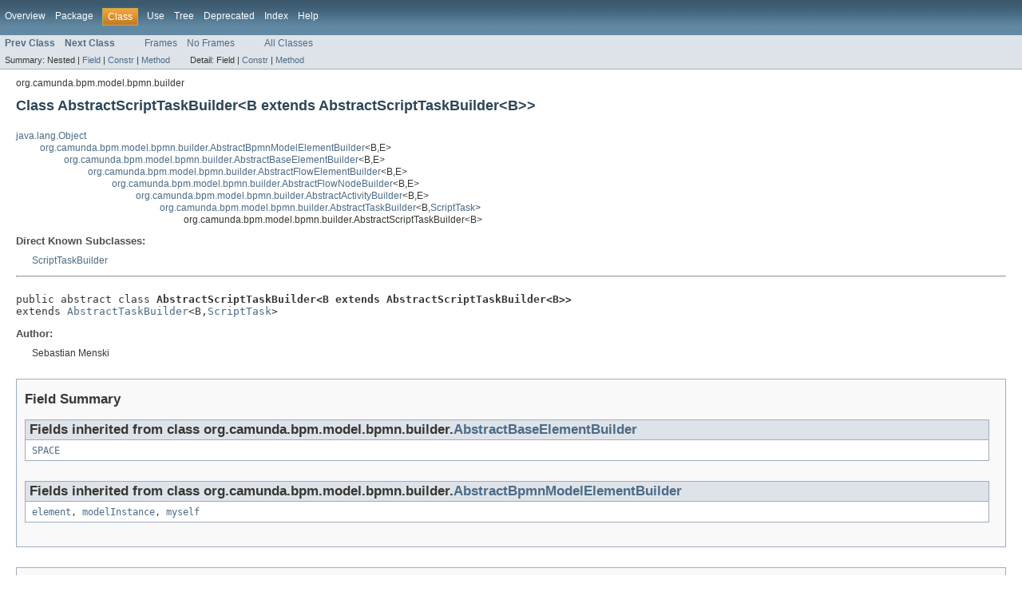

--- FILE ---
content_type: text/html; charset=utf-8
request_url: https://docs.camunda.org/javadoc/camunda-bpm-platform/7.7/org/camunda/bpm/model/bpmn/builder/AbstractScriptTaskBuilder.html
body_size: 4715
content:
<!DOCTYPE HTML PUBLIC "-//W3C//DTD HTML 4.01 Transitional//EN" "http://www.w3.org/TR/html4/loose.dtd">
<!-- NewPage -->
<html lang="en">
<head>
<!-- Generated by javadoc (version 1.7.0_80) on Wed Oct 31 15:30:50 CET 2018 -->
<meta http-equiv="Content-Type" content="text/html; charset=UTF-8">
<title>AbstractScriptTaskBuilder (Camunda BPM Javadocs 7.7.10-ee)</title>
<meta name="date" content="2018-10-31">
<link rel="stylesheet" type="text/css" href="../../../../../../stylesheet.css" title="Style">
</head>
<body>
<script type="text/javascript"><!--
    if (location.href.indexOf('is-external=true') == -1) {
        parent.document.title="AbstractScriptTaskBuilder (Camunda BPM Javadocs 7.7.10-ee)";
    }
//-->
</script>
<noscript>
<div>JavaScript is disabled on your browser.</div>
</noscript>
<!-- ========= START OF TOP NAVBAR ======= -->
<div class="topNav"><a name="navbar_top">
<!--   -->
</a><a href="#skip-navbar_top" title="Skip navigation links"></a><a name="navbar_top_firstrow">
<!--   -->
</a>
<ul class="navList" title="Navigation">
<li><a href="../../../../../../overview-summary.html">Overview</a></li>
<li><a href="package-summary.html">Package</a></li>
<li class="navBarCell1Rev">Class</li>
<li><a href="class-use/AbstractScriptTaskBuilder.html">Use</a></li>
<li><a href="package-tree.html">Tree</a></li>
<li><a href="../../../../../../deprecated-list.html">Deprecated</a></li>
<li><a href="../../../../../../index-all.html">Index</a></li>
<li><a href="../../../../../../help-doc.html">Help</a></li>
</ul>
</div>
<div class="subNav">
<ul class="navList">
<li><a href="../../../../../../org/camunda/bpm/model/bpmn/builder/AbstractRootElementBuilder.html" title="class in org.camunda.bpm.model.bpmn.builder"><span class="strong">Prev Class</span></a></li>
<li><a href="../../../../../../org/camunda/bpm/model/bpmn/builder/AbstractSendTaskBuilder.html" title="class in org.camunda.bpm.model.bpmn.builder"><span class="strong">Next Class</span></a></li>
</ul>
<ul class="navList">
<li><a href="../../../../../../index.html?org/camunda/bpm/model/bpmn/builder/AbstractScriptTaskBuilder.html" target="_top">Frames</a></li>
<li><a href="AbstractScriptTaskBuilder.html" target="_top">No Frames</a></li>
</ul>
<ul class="navList" id="allclasses_navbar_top">
<li><a href="../../../../../../allclasses-noframe.html">All Classes</a></li>
</ul>
<div>
<script type="text/javascript"><!--
  allClassesLink = document.getElementById("allclasses_navbar_top");
  if(window==top) {
    allClassesLink.style.display = "block";
  }
  else {
    allClassesLink.style.display = "none";
  }
  //-->
</script>
</div>
<div>
<ul class="subNavList">
<li>Summary:&nbsp;</li>
<li>Nested&nbsp;|&nbsp;</li>
<li><a href="#fields_inherited_from_class_org.camunda.bpm.model.bpmn.builder.AbstractBaseElementBuilder">Field</a>&nbsp;|&nbsp;</li>
<li><a href="#constructor_summary">Constr</a>&nbsp;|&nbsp;</li>
<li><a href="#method_summary">Method</a></li>
</ul>
<ul class="subNavList">
<li>Detail:&nbsp;</li>
<li>Field&nbsp;|&nbsp;</li>
<li><a href="#constructor_detail">Constr</a>&nbsp;|&nbsp;</li>
<li><a href="#method_detail">Method</a></li>
</ul>
</div>
<a name="skip-navbar_top">
<!--   -->
</a></div>
<!-- ========= END OF TOP NAVBAR ========= -->
<!-- ======== START OF CLASS DATA ======== -->
<div class="header">
<div class="subTitle">org.camunda.bpm.model.bpmn.builder</div>
<h2 title="Class AbstractScriptTaskBuilder" class="title">Class AbstractScriptTaskBuilder&lt;B extends AbstractScriptTaskBuilder&lt;B&gt;&gt;</h2>
</div>
<div class="contentContainer">
<ul class="inheritance">
<li><a href="https://docs.oracle.com/javase/7/docs/api/java/lang/Object.html?is-external=true" title="class or interface in java.lang">java.lang.Object</a></li>
<li>
<ul class="inheritance">
<li><a href="../../../../../../org/camunda/bpm/model/bpmn/builder/AbstractBpmnModelElementBuilder.html" title="class in org.camunda.bpm.model.bpmn.builder">org.camunda.bpm.model.bpmn.builder.AbstractBpmnModelElementBuilder</a>&lt;B,E&gt;</li>
<li>
<ul class="inheritance">
<li><a href="../../../../../../org/camunda/bpm/model/bpmn/builder/AbstractBaseElementBuilder.html" title="class in org.camunda.bpm.model.bpmn.builder">org.camunda.bpm.model.bpmn.builder.AbstractBaseElementBuilder</a>&lt;B,E&gt;</li>
<li>
<ul class="inheritance">
<li><a href="../../../../../../org/camunda/bpm/model/bpmn/builder/AbstractFlowElementBuilder.html" title="class in org.camunda.bpm.model.bpmn.builder">org.camunda.bpm.model.bpmn.builder.AbstractFlowElementBuilder</a>&lt;B,E&gt;</li>
<li>
<ul class="inheritance">
<li><a href="../../../../../../org/camunda/bpm/model/bpmn/builder/AbstractFlowNodeBuilder.html" title="class in org.camunda.bpm.model.bpmn.builder">org.camunda.bpm.model.bpmn.builder.AbstractFlowNodeBuilder</a>&lt;B,E&gt;</li>
<li>
<ul class="inheritance">
<li><a href="../../../../../../org/camunda/bpm/model/bpmn/builder/AbstractActivityBuilder.html" title="class in org.camunda.bpm.model.bpmn.builder">org.camunda.bpm.model.bpmn.builder.AbstractActivityBuilder</a>&lt;B,E&gt;</li>
<li>
<ul class="inheritance">
<li><a href="../../../../../../org/camunda/bpm/model/bpmn/builder/AbstractTaskBuilder.html" title="class in org.camunda.bpm.model.bpmn.builder">org.camunda.bpm.model.bpmn.builder.AbstractTaskBuilder</a>&lt;B,<a href="../../../../../../org/camunda/bpm/model/bpmn/instance/ScriptTask.html" title="interface in org.camunda.bpm.model.bpmn.instance">ScriptTask</a>&gt;</li>
<li>
<ul class="inheritance">
<li>org.camunda.bpm.model.bpmn.builder.AbstractScriptTaskBuilder&lt;B&gt;</li>
</ul>
</li>
</ul>
</li>
</ul>
</li>
</ul>
</li>
</ul>
</li>
</ul>
</li>
</ul>
</li>
</ul>
<div class="description">
<ul class="blockList">
<li class="blockList">
<dl>
<dt>Direct Known Subclasses:</dt>
<dd><a href="../../../../../../org/camunda/bpm/model/bpmn/builder/ScriptTaskBuilder.html" title="class in org.camunda.bpm.model.bpmn.builder">ScriptTaskBuilder</a></dd>
</dl>
<hr>
<br>
<pre>public abstract class <span class="strong">AbstractScriptTaskBuilder&lt;B extends AbstractScriptTaskBuilder&lt;B&gt;&gt;</span>
extends <a href="../../../../../../org/camunda/bpm/model/bpmn/builder/AbstractTaskBuilder.html" title="class in org.camunda.bpm.model.bpmn.builder">AbstractTaskBuilder</a>&lt;B,<a href="../../../../../../org/camunda/bpm/model/bpmn/instance/ScriptTask.html" title="interface in org.camunda.bpm.model.bpmn.instance">ScriptTask</a>&gt;</pre>
<dl><dt><span class="strong">Author:</span></dt>
  <dd>Sebastian Menski</dd></dl>
</li>
</ul>
</div>
<div class="summary">
<ul class="blockList">
<li class="blockList">
<!-- =========== FIELD SUMMARY =========== -->
<ul class="blockList">
<li class="blockList"><a name="field_summary">
<!--   -->
</a>
<h3>Field Summary</h3>
<ul class="blockList">
<li class="blockList"><a name="fields_inherited_from_class_org.camunda.bpm.model.bpmn.builder.AbstractBaseElementBuilder">
<!--   -->
</a>
<h3>Fields inherited from class&nbsp;org.camunda.bpm.model.bpmn.builder.<a href="../../../../../../org/camunda/bpm/model/bpmn/builder/AbstractBaseElementBuilder.html" title="class in org.camunda.bpm.model.bpmn.builder">AbstractBaseElementBuilder</a></h3>
<code><a href="../../../../../../org/camunda/bpm/model/bpmn/builder/AbstractBaseElementBuilder.html#SPACE">SPACE</a></code></li>
</ul>
<ul class="blockList">
<li class="blockList"><a name="fields_inherited_from_class_org.camunda.bpm.model.bpmn.builder.AbstractBpmnModelElementBuilder">
<!--   -->
</a>
<h3>Fields inherited from class&nbsp;org.camunda.bpm.model.bpmn.builder.<a href="../../../../../../org/camunda/bpm/model/bpmn/builder/AbstractBpmnModelElementBuilder.html" title="class in org.camunda.bpm.model.bpmn.builder">AbstractBpmnModelElementBuilder</a></h3>
<code><a href="../../../../../../org/camunda/bpm/model/bpmn/builder/AbstractBpmnModelElementBuilder.html#element">element</a>, <a href="../../../../../../org/camunda/bpm/model/bpmn/builder/AbstractBpmnModelElementBuilder.html#modelInstance">modelInstance</a>, <a href="../../../../../../org/camunda/bpm/model/bpmn/builder/AbstractBpmnModelElementBuilder.html#myself">myself</a></code></li>
</ul>
</li>
</ul>
<!-- ======== CONSTRUCTOR SUMMARY ======== -->
<ul class="blockList">
<li class="blockList"><a name="constructor_summary">
<!--   -->
</a>
<h3>Constructor Summary</h3>
<table class="overviewSummary" border="0" cellpadding="3" cellspacing="0" summary="Constructor Summary table, listing constructors, and an explanation">
<caption><span>Constructors</span><span class="tabEnd">&nbsp;</span></caption>
<tr>
<th class="colFirst" scope="col">Modifier</th>
<th class="colLast" scope="col">Constructor and Description</th>
</tr>
<tr class="altColor">
<td class="colFirst"><code>protected </code></td>
<td class="colLast"><code><strong><a href="../../../../../../org/camunda/bpm/model/bpmn/builder/AbstractScriptTaskBuilder.html#AbstractScriptTaskBuilder(org.camunda.bpm.model.bpmn.BpmnModelInstance,%20org.camunda.bpm.model.bpmn.instance.ScriptTask,%20java.lang.Class)">AbstractScriptTaskBuilder</a></strong>(<a href="../../../../../../org/camunda/bpm/model/bpmn/BpmnModelInstance.html" title="interface in org.camunda.bpm.model.bpmn">BpmnModelInstance</a>&nbsp;modelInstance,
                         <a href="../../../../../../org/camunda/bpm/model/bpmn/instance/ScriptTask.html" title="interface in org.camunda.bpm.model.bpmn.instance">ScriptTask</a>&nbsp;element,
                         <a href="https://docs.oracle.com/javase/7/docs/api/java/lang/Class.html?is-external=true" title="class or interface in java.lang">Class</a>&lt;?&gt;&nbsp;selfType)</code>&nbsp;</td>
</tr>
</table>
</li>
</ul>
<!-- ========== METHOD SUMMARY =========== -->
<ul class="blockList">
<li class="blockList"><a name="method_summary">
<!--   -->
</a>
<h3>Method Summary</h3>
<table class="overviewSummary" border="0" cellpadding="3" cellspacing="0" summary="Method Summary table, listing methods, and an explanation">
<caption><span>Methods</span><span class="tabEnd">&nbsp;</span></caption>
<tr>
<th class="colFirst" scope="col">Modifier and Type</th>
<th class="colLast" scope="col">Method and Description</th>
</tr>
<tr class="altColor">
<td class="colFirst"><code><a href="../../../../../../org/camunda/bpm/model/bpmn/builder/AbstractScriptTaskBuilder.html" title="type parameter in AbstractScriptTaskBuilder">B</a></code></td>
<td class="colLast"><code><strong><a href="../../../../../../org/camunda/bpm/model/bpmn/builder/AbstractScriptTaskBuilder.html#camundaResource(java.lang.String)">camundaResource</a></strong>(<a href="https://docs.oracle.com/javase/7/docs/api/java/lang/String.html?is-external=true" title="class or interface in java.lang">String</a>&nbsp;camundaResource)</code>
<div class="block">Sets the camunda resource of the build script task.</div>
</td>
</tr>
<tr class="rowColor">
<td class="colFirst"><code><a href="../../../../../../org/camunda/bpm/model/bpmn/builder/AbstractScriptTaskBuilder.html" title="type parameter in AbstractScriptTaskBuilder">B</a></code></td>
<td class="colLast"><code><strong><a href="../../../../../../org/camunda/bpm/model/bpmn/builder/AbstractScriptTaskBuilder.html#camundaResultVariable(java.lang.String)">camundaResultVariable</a></strong>(<a href="https://docs.oracle.com/javase/7/docs/api/java/lang/String.html?is-external=true" title="class or interface in java.lang">String</a>&nbsp;camundaResultVariable)</code>
<div class="block">Sets the camunda result variable of the build script task.</div>
</td>
</tr>
<tr class="altColor">
<td class="colFirst"><code><a href="../../../../../../org/camunda/bpm/model/bpmn/builder/AbstractScriptTaskBuilder.html" title="type parameter in AbstractScriptTaskBuilder">B</a></code></td>
<td class="colLast"><code><strong><a href="../../../../../../org/camunda/bpm/model/bpmn/builder/AbstractScriptTaskBuilder.html#script(org.camunda.bpm.model.bpmn.instance.Script)">script</a></strong>(<a href="../../../../../../org/camunda/bpm/model/bpmn/instance/Script.html" title="interface in org.camunda.bpm.model.bpmn.instance">Script</a>&nbsp;script)</code>
<div class="block">Sets the script of the build script task.</div>
</td>
</tr>
<tr class="rowColor">
<td class="colFirst"><code><a href="../../../../../../org/camunda/bpm/model/bpmn/builder/AbstractScriptTaskBuilder.html" title="type parameter in AbstractScriptTaskBuilder">B</a></code></td>
<td class="colLast"><code><strong><a href="../../../../../../org/camunda/bpm/model/bpmn/builder/AbstractScriptTaskBuilder.html#scriptFormat(java.lang.String)">scriptFormat</a></strong>(<a href="https://docs.oracle.com/javase/7/docs/api/java/lang/String.html?is-external=true" title="class or interface in java.lang">String</a>&nbsp;scriptFormat)</code>
<div class="block">Sets the script format of the build script task.</div>
</td>
</tr>
<tr class="altColor">
<td class="colFirst"><code><a href="../../../../../../org/camunda/bpm/model/bpmn/builder/AbstractScriptTaskBuilder.html" title="type parameter in AbstractScriptTaskBuilder">B</a></code></td>
<td class="colLast"><code><strong><a href="../../../../../../org/camunda/bpm/model/bpmn/builder/AbstractScriptTaskBuilder.html#scriptText(java.lang.String)">scriptText</a></strong>(<a href="https://docs.oracle.com/javase/7/docs/api/java/lang/String.html?is-external=true" title="class or interface in java.lang">String</a>&nbsp;scriptText)</code>&nbsp;</td>
</tr>
</table>
<ul class="blockList">
<li class="blockList"><a name="methods_inherited_from_class_org.camunda.bpm.model.bpmn.builder.AbstractTaskBuilder">
<!--   -->
</a>
<h3>Methods inherited from class&nbsp;org.camunda.bpm.model.bpmn.builder.<a href="../../../../../../org/camunda/bpm/model/bpmn/builder/AbstractTaskBuilder.html" title="class in org.camunda.bpm.model.bpmn.builder">AbstractTaskBuilder</a></h3>
<code><a href="../../../../../../org/camunda/bpm/model/bpmn/builder/AbstractTaskBuilder.html#camundaAsync()">camundaAsync</a>, <a href="../../../../../../org/camunda/bpm/model/bpmn/builder/AbstractTaskBuilder.html#camundaAsync(boolean)">camundaAsync</a></code></li>
</ul>
<ul class="blockList">
<li class="blockList"><a name="methods_inherited_from_class_org.camunda.bpm.model.bpmn.builder.AbstractActivityBuilder">
<!--   -->
</a>
<h3>Methods inherited from class&nbsp;org.camunda.bpm.model.bpmn.builder.<a href="../../../../../../org/camunda/bpm/model/bpmn/builder/AbstractActivityBuilder.html" title="class in org.camunda.bpm.model.bpmn.builder">AbstractActivityBuilder</a></h3>
<code><a href="../../../../../../org/camunda/bpm/model/bpmn/builder/AbstractActivityBuilder.html#boundaryEvent()">boundaryEvent</a>, <a href="../../../../../../org/camunda/bpm/model/bpmn/builder/AbstractActivityBuilder.html#boundaryEvent(java.lang.String)">boundaryEvent</a>, <a href="../../../../../../org/camunda/bpm/model/bpmn/builder/AbstractActivityBuilder.html#calculateXCoordinate(org.camunda.bpm.model.bpmn.instance.dc.Bounds)">calculateXCoordinate</a>, <a href="../../../../../../org/camunda/bpm/model/bpmn/builder/AbstractActivityBuilder.html#camundaInputParameter(java.lang.String,%20java.lang.String)">camundaInputParameter</a>, <a href="../../../../../../org/camunda/bpm/model/bpmn/builder/AbstractActivityBuilder.html#camundaOutputParameter(java.lang.String,%20java.lang.String)">camundaOutputParameter</a>, <a href="../../../../../../org/camunda/bpm/model/bpmn/builder/AbstractActivityBuilder.html#multiInstance()">multiInstance</a>, <a href="../../../../../../org/camunda/bpm/model/bpmn/builder/AbstractActivityBuilder.html#setBoundaryEventCoordinates(org.camunda.bpm.model.bpmn.instance.bpmndi.BpmnShape)">setBoundaryEventCoordinates</a></code></li>
</ul>
<ul class="blockList">
<li class="blockList"><a name="methods_inherited_from_class_org.camunda.bpm.model.bpmn.builder.AbstractFlowNodeBuilder">
<!--   -->
</a>
<h3>Methods inherited from class&nbsp;org.camunda.bpm.model.bpmn.builder.<a href="../../../../../../org/camunda/bpm/model/bpmn/builder/AbstractFlowNodeBuilder.html" title="class in org.camunda.bpm.model.bpmn.builder">AbstractFlowNodeBuilder</a></h3>
<code><a href="../../../../../../org/camunda/bpm/model/bpmn/builder/AbstractFlowNodeBuilder.html#businessRuleTask()">businessRuleTask</a>, <a href="../../../../../../org/camunda/bpm/model/bpmn/builder/AbstractFlowNodeBuilder.html#businessRuleTask(java.lang.String)">businessRuleTask</a>, <a href="../../../../../../org/camunda/bpm/model/bpmn/builder/AbstractFlowNodeBuilder.html#callActivity()">callActivity</a>, <a href="../../../../../../org/camunda/bpm/model/bpmn/builder/AbstractFlowNodeBuilder.html#callActivity(java.lang.String)">callActivity</a>, <a href="../../../../../../org/camunda/bpm/model/bpmn/builder/AbstractFlowNodeBuilder.html#camundaAsyncAfter()">camundaAsyncAfter</a>, <a href="../../../../../../org/camunda/bpm/model/bpmn/builder/AbstractFlowNodeBuilder.html#camundaAsyncAfter(boolean)">camundaAsyncAfter</a>, <a href="../../../../../../org/camunda/bpm/model/bpmn/builder/AbstractFlowNodeBuilder.html#camundaAsyncBefore()">camundaAsyncBefore</a>, <a href="../../../../../../org/camunda/bpm/model/bpmn/builder/AbstractFlowNodeBuilder.html#camundaAsyncBefore(boolean)">camundaAsyncBefore</a>, <a href="../../../../../../org/camunda/bpm/model/bpmn/builder/AbstractFlowNodeBuilder.html#camundaExclusive(boolean)">camundaExclusive</a>, <a href="../../../../../../org/camunda/bpm/model/bpmn/builder/AbstractFlowNodeBuilder.html#camundaExecutionListenerClass(java.lang.String,%20java.lang.Class)">camundaExecutionListenerClass</a>, <a href="../../../../../../org/camunda/bpm/model/bpmn/builder/AbstractFlowNodeBuilder.html#camundaExecutionListenerClass(java.lang.String,%20java.lang.String)">camundaExecutionListenerClass</a>, <a href="../../../../../../org/camunda/bpm/model/bpmn/builder/AbstractFlowNodeBuilder.html#camundaExecutionListenerDelegateExpression(java.lang.String,%20java.lang.String)">camundaExecutionListenerDelegateExpression</a>, <a href="../../../../../../org/camunda/bpm/model/bpmn/builder/AbstractFlowNodeBuilder.html#camundaExecutionListenerExpression(java.lang.String,%20java.lang.String)">camundaExecutionListenerExpression</a>, <a href="../../../../../../org/camunda/bpm/model/bpmn/builder/AbstractFlowNodeBuilder.html#camundaFailedJobRetryTimeCycle(java.lang.String)">camundaFailedJobRetryTimeCycle</a>, <a href="../../../../../../org/camunda/bpm/model/bpmn/builder/AbstractFlowNodeBuilder.html#camundaJobPriority(java.lang.String)">camundaJobPriority</a>, <a href="../../../../../../org/camunda/bpm/model/bpmn/builder/AbstractFlowNodeBuilder.html#condition(java.lang.String,%20java.lang.String)">condition</a>, <a href="../../../../../../org/camunda/bpm/model/bpmn/builder/AbstractFlowNodeBuilder.html#connectTarget(org.camunda.bpm.model.bpmn.instance.FlowNode)">connectTarget</a>, <a href="../../../../../../org/camunda/bpm/model/bpmn/builder/AbstractFlowNodeBuilder.html#connectTo(java.lang.String)">connectTo</a>, <a href="../../../../../../org/camunda/bpm/model/bpmn/builder/AbstractFlowNodeBuilder.html#createTarget(java.lang.Class,%20java.lang.String)">createTarget</a>, <a href="../../../../../../org/camunda/bpm/model/bpmn/builder/AbstractFlowNodeBuilder.html#endEvent()">endEvent</a>, <a href="../../../../../../org/camunda/bpm/model/bpmn/builder/AbstractFlowNodeBuilder.html#endEvent(java.lang.String)">endEvent</a>, <a href="../../../../../../org/camunda/bpm/model/bpmn/builder/AbstractFlowNodeBuilder.html#eventBasedGateway()">eventBasedGateway</a>, <a href="../../../../../../org/camunda/bpm/model/bpmn/builder/AbstractFlowNodeBuilder.html#exclusiveGateway()">exclusiveGateway</a>, <a href="../../../../../../org/camunda/bpm/model/bpmn/builder/AbstractFlowNodeBuilder.html#exclusiveGateway(java.lang.String)">exclusiveGateway</a>, <a href="../../../../../../org/camunda/bpm/model/bpmn/builder/AbstractFlowNodeBuilder.html#findLastGateway()">findLastGateway</a>, <a href="../../../../../../org/camunda/bpm/model/bpmn/builder/AbstractFlowNodeBuilder.html#inclusiveGateway()">inclusiveGateway</a>, <a href="../../../../../../org/camunda/bpm/model/bpmn/builder/AbstractFlowNodeBuilder.html#inclusiveGateway(java.lang.String)">inclusiveGateway</a>, <a href="../../../../../../org/camunda/bpm/model/bpmn/builder/AbstractFlowNodeBuilder.html#intermediateCatchEvent()">intermediateCatchEvent</a>, <a href="../../../../../../org/camunda/bpm/model/bpmn/builder/AbstractFlowNodeBuilder.html#intermediateCatchEvent(java.lang.String)">intermediateCatchEvent</a>, <a href="../../../../../../org/camunda/bpm/model/bpmn/builder/AbstractFlowNodeBuilder.html#intermediateThrowEvent()">intermediateThrowEvent</a>, <a href="../../../../../../org/camunda/bpm/model/bpmn/builder/AbstractFlowNodeBuilder.html#intermediateThrowEvent(java.lang.String)">intermediateThrowEvent</a>, <a href="../../../../../../org/camunda/bpm/model/bpmn/builder/AbstractFlowNodeBuilder.html#manualTask()">manualTask</a>, <a href="../../../../../../org/camunda/bpm/model/bpmn/builder/AbstractFlowNodeBuilder.html#manualTask(java.lang.String)">manualTask</a>, <a href="../../../../../../org/camunda/bpm/model/bpmn/builder/AbstractFlowNodeBuilder.html#moveToActivity(java.lang.String)">moveToActivity</a>, <a href="../../../../../../org/camunda/bpm/model/bpmn/builder/AbstractFlowNodeBuilder.html#moveToLastGateway()">moveToLastGateway</a>, <a href="../../../../../../org/camunda/bpm/model/bpmn/builder/AbstractFlowNodeBuilder.html#moveToNode(java.lang.String)">moveToNode</a>, <a href="../../../../../../org/camunda/bpm/model/bpmn/builder/AbstractFlowNodeBuilder.html#notCamundaExclusive()">notCamundaExclusive</a>, <a href="../../../../../../org/camunda/bpm/model/bpmn/builder/AbstractFlowNodeBuilder.html#parallelGateway()">parallelGateway</a>, <a href="../../../../../../org/camunda/bpm/model/bpmn/builder/AbstractFlowNodeBuilder.html#parallelGateway(java.lang.String)">parallelGateway</a>, <a href="../../../../../../org/camunda/bpm/model/bpmn/builder/AbstractFlowNodeBuilder.html#receiveTask()">receiveTask</a>, <a href="../../../../../../org/camunda/bpm/model/bpmn/builder/AbstractFlowNodeBuilder.html#receiveTask(java.lang.String)">receiveTask</a>, <a href="../../../../../../org/camunda/bpm/model/bpmn/builder/AbstractFlowNodeBuilder.html#scriptTask()">scriptTask</a>, <a href="../../../../../../org/camunda/bpm/model/bpmn/builder/AbstractFlowNodeBuilder.html#scriptTask(java.lang.String)">scriptTask</a>, <a href="../../../../../../org/camunda/bpm/model/bpmn/builder/AbstractFlowNodeBuilder.html#sendTask()">sendTask</a>, <a href="../../../../../../org/camunda/bpm/model/bpmn/builder/AbstractFlowNodeBuilder.html#sendTask(java.lang.String)">sendTask</a>, <a href="../../../../../../org/camunda/bpm/model/bpmn/builder/AbstractFlowNodeBuilder.html#sequenceFlowId(java.lang.String)">sequenceFlowId</a>, <a href="../../../../../../org/camunda/bpm/model/bpmn/builder/AbstractFlowNodeBuilder.html#serviceTask()">serviceTask</a>, <a href="../../../../../../org/camunda/bpm/model/bpmn/builder/AbstractFlowNodeBuilder.html#serviceTask(java.lang.String)">serviceTask</a>, <a href="../../../../../../org/camunda/bpm/model/bpmn/builder/AbstractFlowNodeBuilder.html#subProcess()">subProcess</a>, <a href="../../../../../../org/camunda/bpm/model/bpmn/builder/AbstractFlowNodeBuilder.html#subProcess(java.lang.String)">subProcess</a>, <a href="../../../../../../org/camunda/bpm/model/bpmn/builder/AbstractFlowNodeBuilder.html#transaction()">transaction</a>, <a href="../../../../../../org/camunda/bpm/model/bpmn/builder/AbstractFlowNodeBuilder.html#transaction(java.lang.String)">transaction</a>, <a href="../../../../../../org/camunda/bpm/model/bpmn/builder/AbstractFlowNodeBuilder.html#userTask()">userTask</a>, <a href="../../../../../../org/camunda/bpm/model/bpmn/builder/AbstractFlowNodeBuilder.html#userTask(java.lang.String)">userTask</a></code></li>
</ul>
<ul class="blockList">
<li class="blockList"><a name="methods_inherited_from_class_org.camunda.bpm.model.bpmn.builder.AbstractFlowElementBuilder">
<!--   -->
</a>
<h3>Methods inherited from class&nbsp;org.camunda.bpm.model.bpmn.builder.<a href="../../../../../../org/camunda/bpm/model/bpmn/builder/AbstractFlowElementBuilder.html" title="class in org.camunda.bpm.model.bpmn.builder">AbstractFlowElementBuilder</a></h3>
<code><a href="../../../../../../org/camunda/bpm/model/bpmn/builder/AbstractFlowElementBuilder.html#name(java.lang.String)">name</a></code></li>
</ul>
<ul class="blockList">
<li class="blockList"><a name="methods_inherited_from_class_org.camunda.bpm.model.bpmn.builder.AbstractBaseElementBuilder">
<!--   -->
</a>
<h3>Methods inherited from class&nbsp;org.camunda.bpm.model.bpmn.builder.<a href="../../../../../../org/camunda/bpm/model/bpmn/builder/AbstractBaseElementBuilder.html" title="class in org.camunda.bpm.model.bpmn.builder">AbstractBaseElementBuilder</a></h3>
<code><a href="../../../../../../org/camunda/bpm/model/bpmn/builder/AbstractBaseElementBuilder.html#addExtensionElement(org.camunda.bpm.model.bpmn.instance.BpmnModelElementInstance)">addExtensionElement</a>, <a href="../../../../../../org/camunda/bpm/model/bpmn/builder/AbstractBaseElementBuilder.html#createBpmnEdge(org.camunda.bpm.model.bpmn.instance.SequenceFlow)">createBpmnEdge</a>, <a href="../../../../../../org/camunda/bpm/model/bpmn/builder/AbstractBaseElementBuilder.html#createBpmnShape(org.camunda.bpm.model.bpmn.instance.FlowNode)">createBpmnShape</a>, <a href="../../../../../../org/camunda/bpm/model/bpmn/builder/AbstractBaseElementBuilder.html#createChild(org.camunda.bpm.model.bpmn.instance.BpmnModelElementInstance,%20java.lang.Class)">createChild</a>, <a href="../../../../../../org/camunda/bpm/model/bpmn/builder/AbstractBaseElementBuilder.html#createChild(org.camunda.bpm.model.bpmn.instance.BpmnModelElementInstance,%20java.lang.Class,%20java.lang.String)">createChild</a>, <a href="../../../../../../org/camunda/bpm/model/bpmn/builder/AbstractBaseElementBuilder.html#createChild(java.lang.Class)">createChild</a>, <a href="../../../../../../org/camunda/bpm/model/bpmn/builder/AbstractBaseElementBuilder.html#createChild(java.lang.Class,%20java.lang.String)">createChild</a>, <a href="../../../../../../org/camunda/bpm/model/bpmn/builder/AbstractBaseElementBuilder.html#createCompensateEventDefinition()">createCompensateEventDefinition</a>, <a href="../../../../../../org/camunda/bpm/model/bpmn/builder/AbstractBaseElementBuilder.html#createEmptyErrorEventDefinition()">createEmptyErrorEventDefinition</a>, <a href="../../../../../../org/camunda/bpm/model/bpmn/builder/AbstractBaseElementBuilder.html#createEmptyMessageEventDefinition()">createEmptyMessageEventDefinition</a>, <a href="../../../../../../org/camunda/bpm/model/bpmn/builder/AbstractBaseElementBuilder.html#createErrorEventDefinition(java.lang.String)">createErrorEventDefinition</a>, <a href="../../../../../../org/camunda/bpm/model/bpmn/builder/AbstractBaseElementBuilder.html#createEscalationEventDefinition(java.lang.String)">createEscalationEventDefinition</a>, <a href="../../../../../../org/camunda/bpm/model/bpmn/builder/AbstractBaseElementBuilder.html#createInstance(java.lang.Class)">createInstance</a>, <a href="../../../../../../org/camunda/bpm/model/bpmn/builder/AbstractBaseElementBuilder.html#createInstance(java.lang.Class,%20java.lang.String)">createInstance</a>, <a href="../../../../../../org/camunda/bpm/model/bpmn/builder/AbstractBaseElementBuilder.html#createMessageEventDefinition(java.lang.String)">createMessageEventDefinition</a>, <a href="../../../../../../org/camunda/bpm/model/bpmn/builder/AbstractBaseElementBuilder.html#createSibling(java.lang.Class)">createSibling</a>, <a href="../../../../../../org/camunda/bpm/model/bpmn/builder/AbstractBaseElementBuilder.html#createSibling(java.lang.Class,%20java.lang.String)">createSibling</a>, <a href="../../../../../../org/camunda/bpm/model/bpmn/builder/AbstractBaseElementBuilder.html#createSignalEventDefinition(java.lang.String)">createSignalEventDefinition</a>, <a href="../../../../../../org/camunda/bpm/model/bpmn/builder/AbstractBaseElementBuilder.html#findBpmnEdge(org.camunda.bpm.model.bpmn.instance.BaseElement)">findBpmnEdge</a>, <a href="../../../../../../org/camunda/bpm/model/bpmn/builder/AbstractBaseElementBuilder.html#findBpmnPlane()">findBpmnPlane</a>, <a href="../../../../../../org/camunda/bpm/model/bpmn/builder/AbstractBaseElementBuilder.html#findBpmnShape(org.camunda.bpm.model.bpmn.instance.BaseElement)">findBpmnShape</a>, <a href="../../../../../../org/camunda/bpm/model/bpmn/builder/AbstractBaseElementBuilder.html#findErrorDefinitionForCode(java.lang.String)">findErrorDefinitionForCode</a>, <a href="../../../../../../org/camunda/bpm/model/bpmn/builder/AbstractBaseElementBuilder.html#findErrorForNameAndCode(java.lang.String)">findErrorForNameAndCode</a>, <a href="../../../../../../org/camunda/bpm/model/bpmn/builder/AbstractBaseElementBuilder.html#findEscalationForCode(java.lang.String)">findEscalationForCode</a>, <a href="../../../../../../org/camunda/bpm/model/bpmn/builder/AbstractBaseElementBuilder.html#findMessageForName(java.lang.String)">findMessageForName</a>, <a href="../../../../../../org/camunda/bpm/model/bpmn/builder/AbstractBaseElementBuilder.html#findSignalForName(java.lang.String)">findSignalForName</a>, <a href="../../../../../../org/camunda/bpm/model/bpmn/builder/AbstractBaseElementBuilder.html#getCreateSingleChild(org.camunda.bpm.model.bpmn.instance.BpmnModelElementInstance,%20java.lang.Class)">getCreateSingleChild</a>, <a href="../../../../../../org/camunda/bpm/model/bpmn/builder/AbstractBaseElementBuilder.html#getCreateSingleChild(java.lang.Class)">getCreateSingleChild</a>, <a href="../../../../../../org/camunda/bpm/model/bpmn/builder/AbstractBaseElementBuilder.html#getCreateSingleExtensionElement(java.lang.Class)">getCreateSingleExtensionElement</a>, <a href="../../../../../../org/camunda/bpm/model/bpmn/builder/AbstractBaseElementBuilder.html#id(java.lang.String)">id</a>, <a href="../../../../../../org/camunda/bpm/model/bpmn/builder/AbstractBaseElementBuilder.html#resizeSubProcess(org.camunda.bpm.model.bpmn.instance.bpmndi.BpmnShape)">resizeSubProcess</a>, <a href="../../../../../../org/camunda/bpm/model/bpmn/builder/AbstractBaseElementBuilder.html#setCoordinates(org.camunda.bpm.model.bpmn.instance.bpmndi.BpmnShape)">setCoordinates</a>, <a href="../../../../../../org/camunda/bpm/model/bpmn/builder/AbstractBaseElementBuilder.html#setWaypoints(org.camunda.bpm.model.bpmn.instance.bpmndi.BpmnEdge)">setWaypoints</a></code></li>
</ul>
<ul class="blockList">
<li class="blockList"><a name="methods_inherited_from_class_org.camunda.bpm.model.bpmn.builder.AbstractBpmnModelElementBuilder">
<!--   -->
</a>
<h3>Methods inherited from class&nbsp;org.camunda.bpm.model.bpmn.builder.<a href="../../../../../../org/camunda/bpm/model/bpmn/builder/AbstractBpmnModelElementBuilder.html" title="class in org.camunda.bpm.model.bpmn.builder">AbstractBpmnModelElementBuilder</a></h3>
<code><a href="../../../../../../org/camunda/bpm/model/bpmn/builder/AbstractBpmnModelElementBuilder.html#done()">done</a>, <a href="../../../../../../org/camunda/bpm/model/bpmn/builder/AbstractBpmnModelElementBuilder.html#getElement()">getElement</a>, <a href="../../../../../../org/camunda/bpm/model/bpmn/builder/AbstractBpmnModelElementBuilder.html#subProcessDone()">subProcessDone</a>, <a href="../../../../../../org/camunda/bpm/model/bpmn/builder/AbstractBpmnModelElementBuilder.html#transactionDone()">transactionDone</a></code></li>
</ul>
<ul class="blockList">
<li class="blockList"><a name="methods_inherited_from_class_java.lang.Object">
<!--   -->
</a>
<h3>Methods inherited from class&nbsp;java.lang.<a href="https://docs.oracle.com/javase/7/docs/api/java/lang/Object.html?is-external=true" title="class or interface in java.lang">Object</a></h3>
<code><a href="https://docs.oracle.com/javase/7/docs/api/java/lang/Object.html?is-external=true#clone()" title="class or interface in java.lang">clone</a>, <a href="https://docs.oracle.com/javase/7/docs/api/java/lang/Object.html?is-external=true#equals(java.lang.Object)" title="class or interface in java.lang">equals</a>, <a href="https://docs.oracle.com/javase/7/docs/api/java/lang/Object.html?is-external=true#finalize()" title="class or interface in java.lang">finalize</a>, <a href="https://docs.oracle.com/javase/7/docs/api/java/lang/Object.html?is-external=true#getClass()" title="class or interface in java.lang">getClass</a>, <a href="https://docs.oracle.com/javase/7/docs/api/java/lang/Object.html?is-external=true#hashCode()" title="class or interface in java.lang">hashCode</a>, <a href="https://docs.oracle.com/javase/7/docs/api/java/lang/Object.html?is-external=true#notify()" title="class or interface in java.lang">notify</a>, <a href="https://docs.oracle.com/javase/7/docs/api/java/lang/Object.html?is-external=true#notifyAll()" title="class or interface in java.lang">notifyAll</a>, <a href="https://docs.oracle.com/javase/7/docs/api/java/lang/Object.html?is-external=true#toString()" title="class or interface in java.lang">toString</a>, <a href="https://docs.oracle.com/javase/7/docs/api/java/lang/Object.html?is-external=true#wait()" title="class or interface in java.lang">wait</a>, <a href="https://docs.oracle.com/javase/7/docs/api/java/lang/Object.html?is-external=true#wait(long)" title="class or interface in java.lang">wait</a>, <a href="https://docs.oracle.com/javase/7/docs/api/java/lang/Object.html?is-external=true#wait(long,%20int)" title="class or interface in java.lang">wait</a></code></li>
</ul>
</li>
</ul>
</li>
</ul>
</div>
<div class="details">
<ul class="blockList">
<li class="blockList">
<!-- ========= CONSTRUCTOR DETAIL ======== -->
<ul class="blockList">
<li class="blockList"><a name="constructor_detail">
<!--   -->
</a>
<h3>Constructor Detail</h3>
<a name="AbstractScriptTaskBuilder(org.camunda.bpm.model.bpmn.BpmnModelInstance, org.camunda.bpm.model.bpmn.instance.ScriptTask, java.lang.Class)">
<!--   -->
</a>
<ul class="blockListLast">
<li class="blockList">
<h4>AbstractScriptTaskBuilder</h4>
<pre>protected&nbsp;AbstractScriptTaskBuilder(<a href="../../../../../../org/camunda/bpm/model/bpmn/BpmnModelInstance.html" title="interface in org.camunda.bpm.model.bpmn">BpmnModelInstance</a>&nbsp;modelInstance,
                         <a href="../../../../../../org/camunda/bpm/model/bpmn/instance/ScriptTask.html" title="interface in org.camunda.bpm.model.bpmn.instance">ScriptTask</a>&nbsp;element,
                         <a href="https://docs.oracle.com/javase/7/docs/api/java/lang/Class.html?is-external=true" title="class or interface in java.lang">Class</a>&lt;?&gt;&nbsp;selfType)</pre>
</li>
</ul>
</li>
</ul>
<!-- ============ METHOD DETAIL ========== -->
<ul class="blockList">
<li class="blockList"><a name="method_detail">
<!--   -->
</a>
<h3>Method Detail</h3>
<a name="scriptFormat(java.lang.String)">
<!--   -->
</a>
<ul class="blockList">
<li class="blockList">
<h4>scriptFormat</h4>
<pre>public&nbsp;<a href="../../../../../../org/camunda/bpm/model/bpmn/builder/AbstractScriptTaskBuilder.html" title="type parameter in AbstractScriptTaskBuilder">B</a>&nbsp;scriptFormat(<a href="https://docs.oracle.com/javase/7/docs/api/java/lang/String.html?is-external=true" title="class or interface in java.lang">String</a>&nbsp;scriptFormat)</pre>
<div class="block">Sets the script format of the build script task.</div>
<dl><dt><span class="strong">Parameters:</span></dt><dd><code>scriptFormat</code> - the script format to set</dd>
<dt><span class="strong">Returns:</span></dt><dd>the builder object</dd></dl>
</li>
</ul>
<a name="script(org.camunda.bpm.model.bpmn.instance.Script)">
<!--   -->
</a>
<ul class="blockList">
<li class="blockList">
<h4>script</h4>
<pre>public&nbsp;<a href="../../../../../../org/camunda/bpm/model/bpmn/builder/AbstractScriptTaskBuilder.html" title="type parameter in AbstractScriptTaskBuilder">B</a>&nbsp;script(<a href="../../../../../../org/camunda/bpm/model/bpmn/instance/Script.html" title="interface in org.camunda.bpm.model.bpmn.instance">Script</a>&nbsp;script)</pre>
<div class="block">Sets the script of the build script task.</div>
<dl><dt><span class="strong">Parameters:</span></dt><dd><code>script</code> - the script to set</dd>
<dt><span class="strong">Returns:</span></dt><dd>the builder object</dd></dl>
</li>
</ul>
<a name="scriptText(java.lang.String)">
<!--   -->
</a>
<ul class="blockList">
<li class="blockList">
<h4>scriptText</h4>
<pre>public&nbsp;<a href="../../../../../../org/camunda/bpm/model/bpmn/builder/AbstractScriptTaskBuilder.html" title="type parameter in AbstractScriptTaskBuilder">B</a>&nbsp;scriptText(<a href="https://docs.oracle.com/javase/7/docs/api/java/lang/String.html?is-external=true" title="class or interface in java.lang">String</a>&nbsp;scriptText)</pre>
</li>
</ul>
<a name="camundaResultVariable(java.lang.String)">
<!--   -->
</a>
<ul class="blockList">
<li class="blockList">
<h4>camundaResultVariable</h4>
<pre>public&nbsp;<a href="../../../../../../org/camunda/bpm/model/bpmn/builder/AbstractScriptTaskBuilder.html" title="type parameter in AbstractScriptTaskBuilder">B</a>&nbsp;camundaResultVariable(<a href="https://docs.oracle.com/javase/7/docs/api/java/lang/String.html?is-external=true" title="class or interface in java.lang">String</a>&nbsp;camundaResultVariable)</pre>
<div class="block">Sets the camunda result variable of the build script task.</div>
<dl><dt><span class="strong">Parameters:</span></dt><dd><code>camundaResultVariable</code> - the result variable to set</dd>
<dt><span class="strong">Returns:</span></dt><dd>the builder object</dd></dl>
</li>
</ul>
<a name="camundaResource(java.lang.String)">
<!--   -->
</a>
<ul class="blockListLast">
<li class="blockList">
<h4>camundaResource</h4>
<pre>public&nbsp;<a href="../../../../../../org/camunda/bpm/model/bpmn/builder/AbstractScriptTaskBuilder.html" title="type parameter in AbstractScriptTaskBuilder">B</a>&nbsp;camundaResource(<a href="https://docs.oracle.com/javase/7/docs/api/java/lang/String.html?is-external=true" title="class or interface in java.lang">String</a>&nbsp;camundaResource)</pre>
<div class="block">Sets the camunda resource of the build script task.</div>
<dl><dt><span class="strong">Parameters:</span></dt><dd><code>camundaResource</code> - the resource to set</dd>
<dt><span class="strong">Returns:</span></dt><dd>the builder object</dd></dl>
</li>
</ul>
</li>
</ul>
</li>
</ul>
</div>
</div>
<!-- ========= END OF CLASS DATA ========= -->
<!-- ======= START OF BOTTOM NAVBAR ====== -->
<div class="bottomNav"><a name="navbar_bottom">
<!--   -->
</a><a href="#skip-navbar_bottom" title="Skip navigation links"></a><a name="navbar_bottom_firstrow">
<!--   -->
</a>
<ul class="navList" title="Navigation">
<li><a href="../../../../../../overview-summary.html">Overview</a></li>
<li><a href="package-summary.html">Package</a></li>
<li class="navBarCell1Rev">Class</li>
<li><a href="class-use/AbstractScriptTaskBuilder.html">Use</a></li>
<li><a href="package-tree.html">Tree</a></li>
<li><a href="../../../../../../deprecated-list.html">Deprecated</a></li>
<li><a href="../../../../../../index-all.html">Index</a></li>
<li><a href="../../../../../../help-doc.html">Help</a></li>
</ul>
</div>
<div class="subNav">
<ul class="navList">
<li><a href="../../../../../../org/camunda/bpm/model/bpmn/builder/AbstractRootElementBuilder.html" title="class in org.camunda.bpm.model.bpmn.builder"><span class="strong">Prev Class</span></a></li>
<li><a href="../../../../../../org/camunda/bpm/model/bpmn/builder/AbstractSendTaskBuilder.html" title="class in org.camunda.bpm.model.bpmn.builder"><span class="strong">Next Class</span></a></li>
</ul>
<ul class="navList">
<li><a href="../../../../../../index.html?org/camunda/bpm/model/bpmn/builder/AbstractScriptTaskBuilder.html" target="_top">Frames</a></li>
<li><a href="AbstractScriptTaskBuilder.html" target="_top">No Frames</a></li>
</ul>
<ul class="navList" id="allclasses_navbar_bottom">
<li><a href="../../../../../../allclasses-noframe.html">All Classes</a></li>
</ul>
<div>
<script type="text/javascript"><!--
  allClassesLink = document.getElementById("allclasses_navbar_bottom");
  if(window==top) {
    allClassesLink.style.display = "block";
  }
  else {
    allClassesLink.style.display = "none";
  }
  //-->
</script>
</div>
<div>
<ul class="subNavList">
<li>Summary:&nbsp;</li>
<li>Nested&nbsp;|&nbsp;</li>
<li><a href="#fields_inherited_from_class_org.camunda.bpm.model.bpmn.builder.AbstractBaseElementBuilder">Field</a>&nbsp;|&nbsp;</li>
<li><a href="#constructor_summary">Constr</a>&nbsp;|&nbsp;</li>
<li><a href="#method_summary">Method</a></li>
</ul>
<ul class="subNavList">
<li>Detail:&nbsp;</li>
<li>Field&nbsp;|&nbsp;</li>
<li><a href="#constructor_detail">Constr</a>&nbsp;|&nbsp;</li>
<li><a href="#method_detail">Method</a></li>
</ul>
</div>
<a name="skip-navbar_bottom">
<!--   -->
</a></div>
<!-- ======== END OF BOTTOM NAVBAR ======= -->
<p class="legalCopy"><small>Copyright &#169; 2018. All rights reserved.</small></p>
</body>
</html>
